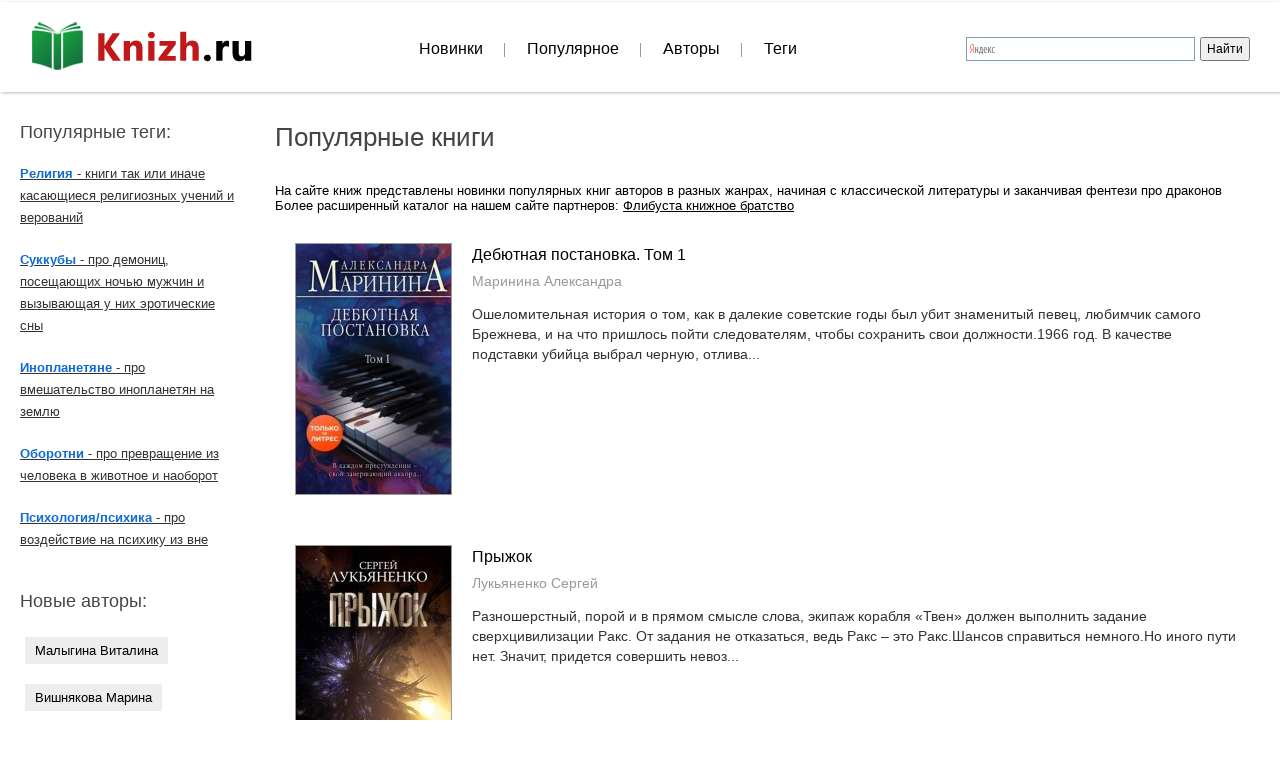

--- FILE ---
content_type: text/html; charset=windows-1251
request_url: https://knizh.club/
body_size: 6916
content:
<!DOCTYPE HTML PUBLIC "-//W3C//DTD HTML 4.01//EN" "http://www.w3.org/TR/html4/strict.dtd">
<html>
<head>

<meta http-equiv="Content-Type" content="text/html;charset=windows-1251">
<meta http-equiv="Content-Language" content="ru">
<link href="/kniz.css?1665" rel="stylesheet" type="text/css">
<link rel="icon" href="/favicon.ico" type="image/x-icon">
<script src="//ajax.googleapis.com/ajax/libs/jquery/1.8.2/jquery.min.js"></script>
<script src="/scripts.js?1665"></script>
<meta name="yandex-verification" content="12d86565221b1fd4" />
<meta name="yandex-verification" content="7bef1b53684ca1b0" />
<meta name="yandex-verification" content="5888904bed4a261d" />
<!-- Yandex.RTB -->
<script>window.yaContextCb=window.yaContextCb||[]</script>
<script src="https://yandex.ru/ads/system/context.js" async></script>
<title>Knizh.club – бесплатная библиотека электронных книг – читать онлайн или скачать книги бесплатно</title>
<meta name="description" content="Knizh.club предоставляет вам огромный выбор электронных и аудиокниг, которые можно читать онлайн онлайн бесплатно или скачать.">

<meta property="og:title" content="Knizh.club – бесплатная библиотека электронных книг – читать онлайн или скачать книги бесплатно"/>
<meta property="og:description" content="Knizh.club предоставляет вам огромный выбор электронных и аудиокниг, которые можно читать онлайн онлайн бесплатно или скачать." />
<meta property="og:url" content="https://knizh.club/"/>
<meta property="og:image" content="https://knizh.club/images/logo_share.jpg"/>

<link href="https://knizh.club/" rel="canonical"/>

<meta name="viewport" content="width=device-width, initial-scale=1.0"/>
<link rel="stylesheet" href="/css/adaptive.css?14"/>
<script type="text/javascript" src="/js/adaptive.js?14"></script>
</head>

<body>

<header>
	<div class="ttop">
		<div class="logo">
			<a href="https://knizh.club/"><img src="/images/logo_knizh.png" alt="Электронные книги - скачать бесплатно книги на сайте Книж.ру"></a>
		</div>
		<div class="bl_search">
			<div class="ya-site-form ya-site-form_inited_no" onclick="return {'action':'https://knizh.club/search-result.html','arrow':false,'bg':'transparent','fontsize':12,'fg':'#000000','language':'ru','logo':'rb','publicname':'????? ?? ????? knizh.club','suggest':true,'target':'_self','tld':'ru','type':2,'usebigdictionary':true,'searchid':2225387,'webopt':false,'websearch':false,'input_fg':'#000000','input_bg':'#ffffff','input_fontStyle':'normal','input_fontWeight':'normal','input_placeholder':null,'input_placeholderColor':'#000000','input_borderColor':'#7f9db9'}"><form action="//yandex.ru/sitesearch" method="get" target="_self"><input type="hidden" name="searchid" value="2225387"/><input type="hidden" name="l10n" value="ru"/><input type="hidden" name="reqenc" value=""/><input type="search" name="text" value=""/><input type="submit" value="Найти"/></form></div><style type="text/css">.ya-page_js_yes .ya-site-form_inited_no { display: none; }</style><script type="text/javascript">(function(w,d,c){var s=d.createElement('script'),h=d.getElementsByTagName('script')[0],e=d.documentElement;if((' '+e.className+' ').indexOf(' ya-page_js_yes ')===-1){e.className+=' ya-page_js_yes';}s.type='text/javascript';s.async=true;s.charset='utf-8';s.src=(d.location.protocol==='https:'?'https:':'http:')+'//site.yandex.net/v2.0/js/all.js';h.parentNode.insertBefore(s,h);(w[c]||(w[c]=[])).push(function(){Ya.Site.Form.init()})})(window,document,'yandex_site_callbacks');</script>
		</div>
	</div>
	
	<div class="menu" id="b_menu">
		<div class="mobile_menu">
			<div class="m_icon" id="m_icon"></div>
		</div>
		<nav id="tmenu">
			<ul>
				<li><a href="/">Новинки</a></li>
				<li><a href="books.html">Популярное</a></li>
				<li><a href="/authors.html">Авторы</a></li>
				<!--<li><a href="#">Жанры</a></li>
				<li><a href="#">Серии</a></li>-->
				<li><a href="/metki.html">Теги</a></li>
			</ul>
		</nav>
	</div>
</header>

<div class="content">
	<div class="container">
		<!-- Yandex.RTB R-A-5820227-3 -->
		<div id="yandex_rtb_R-A-5820227-3" style="margin:0 0 30px 0;"></div>
		<script>
		window.yaContextCb.push(() => {
			Ya.Context.AdvManager.render({
				"blockId": "R-A-5820227-3",
				"renderTo": "yandex_rtb_R-A-5820227-3"
			})
		})
		</script>
		
		<div class="bl_two_flex">
			<div class="block_content">

				
							<div class="book_list">
								<h1>Популярные книги</h1>
								<div class="h_desc">
									<p>На сайте книж представлены новинки популярных книг авторов в разных жанрах, начиная с классической литературы и заканчивая фентези про драконов</p>
									<p>Более расширенный каталог на нашем сайте партнеров: <a href="https://flibusta.club/" target="_blank">Флибуста книжное братство</p>
									<br/><br/>
								</div>
								<div class="wrap">
									
		<div class="item">
			<div class="desc">
				
			<div class="cover">
				<a href="/book82848.html">
					<img width="155" alt="Дебютная постановка. Том 1" src="/book/mini/82848.jpg"/>
				</a>
			</div>
		
				
				<div class="book_name"><a href="/book82848.html">Дебютная постановка. Том 1</a></div>
				<div class="book_info"><span class="author"><a href="/author60.html" title="Маринина Александра">Маринина Александра</a></span></div>
				<div class="annotation">Ошеломительная история о том, как в далекие советские годы был убит знаменитый певец, любимчик самого Брежнева, и на что пришлось пойти следователям, чтобы сохранить свои должности.1966 год. В качестве подставки убийца выбрал черную, отлива...</div>
			</div>
		</div>
	
		<div class="item">
			<div class="desc">
				
			<div class="cover">
				<a href="/book71228.html">
					<img width="155" alt="Прыжок" src="/book/mini/71228.jpg"/>
				</a>
			</div>
		
				
				<div class="book_name"><a href="/book71228.html">Прыжок</a></div>
				<div class="book_info"><span class="author"><a href="/author49.html" title="Лукьяненко Сергей">Лукьяненко Сергей</a></span></div>
				<div class="annotation">Разношерстный, порой и в прямом смысле слова, экипаж корабля «Твен» должен выполнить задание сверхцивилизации Ракс. От задания не отказаться, ведь Ракс – это Ракс.Шансов справиться немного.Но иного пути нет. Значит, придется совершить невоз...</div>
			</div>
		</div>
	
		<div class="item">
			<div class="desc">
				
			<div class="cover">
				<a href="/book71231.html">
					<img width="155" alt="Тьма после рассвета" src="/book/mini/71231.jpg"/>
				</a>
			</div>
		
				
				<div class="book_name"><a href="/book71231.html">Тьма после рассвета</a></div>
				<div class="book_info"><span class="author"><a href="/author60.html" title="Маринина Александра">Маринина Александра</a></span></div>
				<div class="annotation">Даже если рассвет наступит, то ему на смену снова придет тьма…Ноябрь 1982 года. Годовщина свадьбы супругов Смелянских омрачена смертью Леонида Брежнева. Новый генсек – большой стресс для людей, которым есть что терять. А Смелянские и их гос...</div>
			</div>
		</div>
	
		<div class="item">
			<div class="desc">
				
			<div class="cover">
				<a href="/book82847.html">
					<img width="155" alt="Мертвый кролик, живой кролик" src="/book/mini/82847.jpg"/>
				</a>
			</div>
		
				
				<div class="book_name"><a href="/book82847.html">Мертвый кролик, живой кролик</a></div>
				<div class="book_info"><span class="author"><a href="/author807.html" title="Михалкова Елена">Михалкова Елена</a></span></div>
				<div class="annotation">Самый громкий провал Илюшина:преступление, которое не было раскрыто,пропавшая женщина, которая не была найдена,тайна, оставшаяся неразгаданной.Десять лет спустя они возвращаются снова.Преступление.Женщина.Тайна.Читайте в новом детективе Еле...</div>
			</div>
		</div>
	
		<div class="item">
			<div class="desc">
				
			<div class="cover">
				<a href="/book82849.html">
					<img width="155" alt="Армада Вторжения" src="/book/mini/82849.jpg"/>
				</a>
			</div>
		
				
				<div class="book_name"><a href="/book82849.html">Армада Вторжения</a></div>
				<div class="book_info"><span class="author"><a href="/author19571.html" title="Глебов Макс">Глебов Макс</a></span></div>
				<div class="annotation">Марк Рич прошел путь от беспризорника из развалин мегаполиса на окраинной планете до командующего объединенной эскадрой двух рас, но и враг всё это время тоже не стоял на месте. Всё идет к тому, что именно Рой первым построит корабль, подоб...</div>
			</div>
		</div>
	
		<div class="item">
			<div class="desc">
				
			<div class="cover">
				<a href="/book84320.html">
					<img width="155" alt="Форсайт" src="/book/mini/84320.jpg"/>
				</a>
			</div>
		
				
				<div class="book_name"><a href="/book84320.html">Форсайт</a></div>
				<div class="book_info"><span class="author"><a href="/author49.html" title="Лукьяненко Сергей">Лукьяненко Сергей</a></span></div>
				<div class="annotation">...</div>
			</div>
		</div>
	
		<div class="item">
			<div class="desc">
				
			<div class="cover">
				<a href="/book82855.html">
					<img width="155" alt="Дебютная постановка. Том 2" src="/book/mini/82855.jpg"/>
				</a>
			</div>
		
				
				<div class="book_name"><a href="/book82855.html">Дебютная постановка. Том 2</a></div>
				<div class="book_info"><span class="author"><a href="/author60.html" title="Маринина Александра">Маринина Александра</a></span></div>
				<div class="annotation">Ошеломительная история о том, как в далекие советские годы был убит знаменитый певец, любимчик самого Брежнева, и на что пришлось пойти следователям, чтобы сохранить свои должности. 1966 год. В качестве подставки убийца выбрал черную, отлив...</div>
			</div>
		</div>
	
		<div class="item">
			<div class="desc">
				
			<div class="cover">
				<a href="/book71237.html">
					<img width="155" alt="Гибельное влияние" src="/book/mini/71237.jpg"/>
				</a>
			</div>
		
				
				<div class="book_name"><a href="/book71237.html">Гибельное влияние</a></div>
				<div class="book_info"><span class="author"><a href="/author20161.html" title="Омер Майк">Омер Майк</a></span></div>
				<div class="annotation">Лейтенант полиции Нью-Йорка Эбби Маллен – психолог-переговорщик. За считанные секунды ей нужно найти единственно верные слова, чтобы вооруженный убийца не спустил курок. А для этого – составить его психологический профиль, имея минимум инфо...</div>
			</div>
		</div>
	
		<div class="item">
			<div class="desc">
				
			<div class="cover">
				<a href="/book71230.html">
					<img width="155" alt="Одиночка. Кровавая вира" src="/book/mini/71230.jpg"/>
				</a>
			</div>
		
				
				<div class="book_name"><a href="/book71230.html">Одиночка. Кровавая вира</a></div>
				<div class="book_info"><span class="author"><a href="/author18823.html" title="Трофимов Ерофей">Трофимов Ерофей</a></span></div>
				<div class="annotation">Даже имея дворянство и титул, ты еще не являешься дворянином. Именно к этой мысли регулярно подталкивали Елисея. Но ему не важны все эти условности. Свою месть он еще не закончил, а значит, пришло время отправиться туда, где засели главные ...</div>
			</div>
		</div>
	
		<div class="item">
			<div class="desc">
				
			<div class="cover">
				<a href="/book84323.html">
					<img width="155" alt="Посмотри, отвернись, посмотри" src="/book/mini/84323.jpg"/>
				</a>
			</div>
		
				
				<div class="book_name"><a href="/book84323.html">Посмотри, отвернись, посмотри</a></div>
				<div class="book_info"><span class="author"><a href="/author807.html" title="Михалкова Елена">Михалкова Елена</a></span></div>
				<div class="annotation">...</div>
			</div>
		</div>
	
		<div class="item">
			<div class="desc">
				
			<div class="cover">
				<a href="/book71236.html">
					<img width="155" alt="Когда ты исчез" src="/book/mini/71236.jpg"/>
				</a>
			</div>
		
				
				<div class="book_name"><a href="/book71236.html">Когда ты исчез</a></div>
				<div class="book_info"><span class="author"><a href="/author20263.html" title="Маррс Джон">Маррс Джон</a></span></div>
				<div class="annotation">От автора бестселлера «THE ONE. ЕДИНСТВЕННЫЙ», лауреата премии International Thriller Writers Award 2021.Она жаждала правды. Пришло время пожалеть об этом…Однажды утром Кэтрин обнаружила, что ее муж Саймон исчез. Дома остались все вещи, ден...</div>
			</div>
		</div>
	
		<div class="item">
			<div class="desc">
				
			<div class="cover">
				<a href="/book82861.html">
					<img width="155" alt="Яма" src="/book/mini/82861.jpg"/>
				</a>
			</div>
		
				
				<div class="book_name"><a href="/book82861.html">Яма</a></div>
				<div class="book_info"><span class="author"><a href="/author79.html" title="Акунин Борис">Акунин Борис</a></span></div>
				<div class="annotation">Большое приключение Эраста Петровича Фандорина, рассказанное его бессменным помощником Масахиро Сибатой, началось в первый день двадцатого столетия. Только что им пришлось соперничать с самым знаменитым детективом Англии и самым известным п...</div>
			</div>
		</div>
	
								</div>
							</div>
						
						<div class="book_list">
							<h2>Книжные новинки</h2>
							<div class="wrap">
								
		<div class="item">
			<div class="desc">
				
			<div class="cover">
				<a href="/book98855.html">
					<img width="155" alt="Если бы я был вампиром" src="/book/mini/98855.jpg"/>
				</a>
			</div>
		
				<div class="date_add">Добавлена: 25.11.2024 02:13:47</div>
				<div class="book_name"><a href="/book98855.html">Если бы я был вампиром</a></div>
				<div class="book_info"><span class="author"><a href="/author1.html" title="Кош Алекс">Кош Алекс</a></span></div>
				<div class="annotation">...</div>
			</div>
		</div>
	
		<div class="item">
			<div class="desc">
				
			<div class="cover">
				<a href="/book98849.html">
					<img width="155" alt="Комендант Пыльного замка" src="/book/mini/98849.jpg"/>
				</a>
			</div>
		
				<div class="date_add">Добавлена: 31.08.2024 02:12:20</div>
				<div class="book_name"><a href="/book98849.html">Комендант Пыльного замка</a></div>
				<div class="book_info"><span class="author"><a href="/author21086.html" title="Рябиченко Антон">Рябиченко Антон</a></span></div>
				<div class="annotation">...</div>
			</div>
		</div>
	
		<div class="item">
			<div class="desc">
				
			<div class="cover">
				<a href="/book98834.html">
					<img width="155" alt="Практическая психология. Книга 2. Герцог" src="/book/mini/98834.jpg"/>
				</a>
			</div>
		
				<div class="date_add">Добавлена: 31.08.2024 02:12:19</div>
				<div class="book_name"><a href="/book98834.html">Практическая психология. Книга 2. Герцог</a></div>
				<div class="book_info"><span class="author"><a href="/author13971.html" title="Успенская Ирина">Успенская Ирина</a></span></div>
				<div class="annotation">...</div>
			</div>
		</div>
	
		<div class="item">
			<div class="desc">
				
			<div class="cover">
				<a href="/book98843.html">
					<img width="155" alt="Зерцалия. Наследники: Власть огня. Отражение зла. Сердце дракона" src="/book/mini/98843.jpg"/>
				</a>
			</div>
		
				<div class="date_add">Добавлена: 31.08.2024 02:12:19</div>
				<div class="book_name"><a href="/book98843.html">Зерцалия. Наследники: Власть огня. Отражение зла. Сердце дракона</a></div>
				<div class="book_info"><span class="author"><a href="/author476.html" title="Гаглоев Евгений">Гаглоев Евгений</a></span></div>
				<div class="annotation">...</div>
			</div>
		</div>
	
		<div class="item">
			<div class="desc">
				
			<div class="cover">
				<a href="/book98844.html">
					<img width="155" alt="Чайка" src="/book/mini/98844.jpg"/>
				</a>
			</div>
		
				<div class="date_add">Добавлена: 31.08.2024 02:12:19</div>
				<div class="book_name"><a href="/book98844.html">Чайка</a></div>
				<div class="book_info"><span class="author"><a href="/author3997.html" title="Чехов Антон">Чехов Антон</a></span></div>
				<div class="annotation">...</div>
			</div>
		</div>
	
		<div class="item">
			<div class="desc">
				
			<div class="cover">
				<a href="/book98827.html">
					<img width="155" alt="Облачко" src="/book/mini/98827.jpg"/>
				</a>
			</div>
		
				<div class="date_add">Добавлена: 31.08.2024 02:12:18</div>
				<div class="book_name"><a href="/book98827.html">Облачко</a></div>
				<div class="book_info"><span class="author"><a href="/author3336.html" title="Медведева Алёна">Медведева Алёна</a></span></div>
				<div class="annotation">...</div>
			</div>
		</div>
	
		<div class="item">
			<div class="desc">
				
			<div class="cover">
				<a href="/book98828.html">
					<img width="155" alt="Целительные точки нашего организма. Подробный самоучитель" src="/book/mini/98828.jpg"/>
				</a>
			</div>
		
				<div class="date_add">Добавлена: 31.08.2024 02:12:18</div>
				<div class="book_name"><a href="/book98828.html">Целительные точки нашего организма. Подробный самоучитель</a></div>
				<div class="book_info"><span class="author"><a href="/author9865.html" title="Минь Лао">Минь Лао</a></span></div>
				<div class="annotation">...</div>
			</div>
		</div>
	
		<div class="item">
			<div class="desc">
				
			<div class="cover">
				<a href="/book98830.html">
					<img width="155" alt="Затаившийся" src="/book/mini/98830.jpg"/>
				</a>
			</div>
		
				<div class="date_add">Добавлена: 31.08.2024 02:12:18</div>
				<div class="book_name"><a href="/book98830.html">Затаившийся</a></div>
				<div class="book_info"><span class="author"><a href="/author21169.html" title="Олсен Грегг">Олсен Грегг</a></span></div>
				<div class="annotation">...</div>
			</div>
		</div>
	
		<div class="item">
			<div class="desc">
				
			<div class="cover">
				<a href="/book98831.html">
					<img width="155" alt="Казнь в прямом эфире" src="/book/mini/98831.jpg"/>
				</a>
			</div>
		
				<div class="date_add">Добавлена: 31.08.2024 02:12:18</div>
				<div class="book_name"><a href="/book98831.html">Казнь в прямом эфире</a></div>
				<div class="book_info"><span class="author"><a href="/author7383.html" title="Бакшеев Сергей">Бакшеев Сергей</a></span></div>
				<div class="annotation">...</div>
			</div>
		</div>
	
		<div class="item">
			<div class="desc">
				
			<div class="cover">
				<a href="/book98807.html">
					<img width="155" alt="Сюжет и композиция. Два пространства картины" src="/book/mini/98807.jpg"/>
				</a>
			</div>
		
				<div class="date_add">Добавлена: 31.08.2024 02:12:16</div>
				<div class="book_name"><a href="/book98807.html">Сюжет и композиция. Два пространства картины</a></div>
				<div class="book_info"><span class="author"><a href="/author17807.html" title="Стасенко Евгений">Стасенко Евгений</a></span></div>
				<div class="annotation">...</div>
			</div>
		</div>
	
		<div class="item">
			<div class="desc">
				
			<div class="cover">
				<a href="/book98808.html">
					<img width="155" alt="Страсти по иммунитету. Медицина против медицины" src="/book/mini/98808.jpg"/>
				</a>
			</div>
		
				<div class="date_add">Добавлена: 31.08.2024 02:12:16</div>
				<div class="book_name"><a href="/book98808.html">Страсти по иммунитету. Медицина против медицины</a></div>
				<div class="book_info"><span class="author"><a href="/author1150.html" title="Бубновский Сергей">Бубновский Сергей</a></span></div>
				<div class="annotation">...</div>
			</div>
		</div>
	
		<div class="item">
			<div class="desc">
				
			<div class="cover">
				<a href="/book98801.html">
					<img width="155" alt="Деликатесы для диабетиков. Неотложная кулинарная помощь" src="/book/mini/98801.jpg"/>
				</a>
			</div>
		
				<div class="date_add">Добавлена: 30.08.2024 02:12:40</div>
				<div class="book_name"><a href="/book98801.html">Деликатесы для диабетиков. Неотложная кулинарная помощь</a></div>
				<div class="book_info"><span class="author"><a href="/author16194.html" title="Румянцева Татьяна">Румянцева Татьяна</a></span></div>
				<div class="annotation">...</div>
			</div>
		</div>
	
		<div class="item">
			<div class="desc">
				
			<div class="cover">
				<a href="/book98787.html">
					<img width="155" alt="Изометрическая тонус-зарядка. Утренний тренинг для позвоночника и суставов. Получи заряд бодрости, не вставая с постели" src="/book/mini/98787.jpg"/>
				</a>
			</div>
		
				<div class="date_add">Добавлена: 30.08.2024 02:12:39</div>
				<div class="book_name"><a href="/book98787.html">Изометрическая тонус-зарядка. Утренний тренинг для позвоночника и суставов. Получи заряд бодрости, не вставая с постели</a></div>
				<div class="book_info"><span class="author"><a href="/author8440.html" title="Борщенко Игорь">Борщенко Игорь</a></span></div>
				<div class="annotation">...</div>
			</div>
		</div>
	
		<div class="item">
			<div class="desc">
				
			<div class="cover">
				<a href="/book98788.html">
					<img width="155" alt="Ключевые идеи книги: Книга о вреде «здорового» питания, или Как дожить до 100 лет, не болея. Хироми Шинья" src="/book/mini/98788.jpg"/>
				</a>
			</div>
		
				<div class="date_add">Добавлена: 30.08.2024 02:12:39</div>
				<div class="book_name"><a href="/book98788.html">Ключевые идеи книги: Книга о вреде «здорового» питания, или Как дожить до 100 лет, не болея. Хироми Шинья</a></div>
				<div class="book_info"><span class="author"><a href="/author19014.html" title="Reading Smart">Reading Smart</a></span></div>
				<div class="annotation">...</div>
			</div>
		</div>
	
							</div>
						</div>
						
			 <div class="b_pagination">
				<span class="pager_title">Страницы:</span>
				
				
				
				<span class="pager current">1</span><a href="/2.html" class="pager">2</a><a href="/3.html" class="pager">3</a><a href="/4.html" class="pager">4</a><a href="/5.html" class="pager">5</a><a href="/6.html" class="pager">6</a><a href="/7.html" class="pager">7</a><a href="/8.html" class="pager">8</a>
				<a href="/2.html" class="pager next">»</a>
				<a href="/3516.html" class="pager half_dot">...</a>
				<a href="/7031.html" class="pager last">»»</a>
			 </div>
		

								</div>

			<div class="block_left">
				<div class="new_tags_list">
					<h2>Популярные теги:</h2>
					<ul>
													<li><a href="metka50.html"><strong>Религия</strong> - <span>книги так или иначе касающиеся религиозных учений и верований</span></a></li>
													<li><a href="metka49.html"><strong>Суккубы</strong> - <span>про демониц, посещающих ночью мужчин и вызывающая у них эротические сны</span></a></li>
													<li><a href="metka48.html"><strong>Инопланетяне</strong> - <span>про вмешательство инопланетян на землю</span></a></li>
													<li><a href="metka47.html"><strong>Оборотни</strong> - <span>про превращение из человека в животное и наоборот</span></a></li>
													<li><a href="metka46.html"><strong>Психология/психика</strong> - <span>про воздействие на психику из вне</span></a></li>
											</ul>
				</div>

				<div class="new_authors_list">
					<h2>Новые авторы:</h2>
											 <span class="name"><a href="author22439.html">Малыгина Виталина</a></span>
											 <span class="name"><a href="author22438.html">Вишнякова Марина</a></span>
											 <span class="name"><a href="author22437.html">Ханимен Гейл</a></span>
											 <span class="name"><a href="author22436.html">Картер Амелия</a></span>
											 <span class="name"><a href="author22435.html">Кречет Ирина</a></span>
											 <span class="name"><a href="author22434.html">Снежко Роман</a></span>
											 <span class="name"><a href="author22433.html">Ганичев Геннадий</a></span>
											 <span class="name"><a href="author22432.html">Куладаса Джон</a></span>
											 <span class="name"><a href="author22431.html">Братусь Борис</a></span>
											 <span class="name"><a href="author22430.html">Курбак Алексей</a></span>
									</div>

				<div id="adsense main" align="center">
					<script async src="//pagead2.googlesyndication.com/pagead/js/adsbygoogle.js"></script>
					<ins class="adsbygoogle" style="display:inline-block;width:220px;height:600px" data-ad-client="ca-pub-8606084315372663" data-ad-slot="5822415832"></ins>
					<script>(adsbygoogle = window.adsbygoogle || []).push({});</script>
				</div>
			</div>
		</div>
	</div>
</div>
<div id="content_after"></div><!-- 90px block for footer -->
</div><!-- content end -->

<div id="footer">
    <table width="100%">
        <tr>
            <td id="foot3" style="text-align:center;">
                ©2009-2025 <a href="https://knizh.club/">Книж.ру</a> - электронные книги.
                <noindex><a href="/cdn-cgi/l/email-protection#1f7e7d6a6c7a317d7070746c5f78727e7673317c7072" rel="nofollow">Обратная связь</a></noindex>
            </td>
        </tr>
    </table>
</div>

<!-- Yandex.Metrika counter -->
<script data-cfasync="false" src="/cdn-cgi/scripts/5c5dd728/cloudflare-static/email-decode.min.js"></script><script type="text/javascript">
	(function(m, e, t, r, i, k, a) {
		m[i] = m[i] || function() {
			(m[i].a = m[i].a || []).push(arguments)
		};
		m[i].l = 1 * new Date();
		k = e.createElement(t), a = e.getElementsByTagName(t)[0], k.async = 1, k.src = r, a.parentNode.insertBefore(k, a)
	})
	(window, document, "script", "https://mc.yandex.ru/metrika/tag.js", "ym");

	ym(28897435, "init", {
		clickmap: true,
		trackLinks: true,
		accurateTrackBounce: true,
		webvisor: true
	});
</script>
<noscript><div><img src="https://mc.yandex.ru/watch/28897435" style="position:absolute; left:-9999px;" alt="" /></div></noscript>
<!-- /Yandex.Metrika counter -->


<!-- Yandex.Metrika counter -->
<script type="text/javascript" >
   (function(m,e,t,r,i,k,a){m[i]=m[i]||function(){(m[i].a=m[i].a||[]).push(arguments)};
   m[i].l=1*new Date();
   for (var j = 0; j < document.scripts.length; j++) {if (document.scripts[j].src === r) { return; }}
   k=e.createElement(t),a=e.getElementsByTagName(t)[0],k.async=1,k.src=r,a.parentNode.insertBefore(k,a)})
   (window, document, "script", "https://mc.yandex.ru/metrika/tag.js", "ym");

   ym(96369755, "init", {
        clickmap:true,
        trackLinks:true,
        accurateTrackBounce:true
   });
</script>
<noscript><div><img src="https://mc.yandex.ru/watch/96369755" style="position:absolute; left:-9999px;" alt="" /></div></noscript>
<!-- /Yandex.Metrika counter -->


<!-- Yandex.RTB -->
<script>window.yaContextCb=window.yaContextCb||[]</script>
<script src="https://yandex.ru/ads/system/context.js" async></script>
<script defer src="https://static.cloudflareinsights.com/beacon.min.js/vcd15cbe7772f49c399c6a5babf22c1241717689176015" integrity="sha512-ZpsOmlRQV6y907TI0dKBHq9Md29nnaEIPlkf84rnaERnq6zvWvPUqr2ft8M1aS28oN72PdrCzSjY4U6VaAw1EQ==" data-cf-beacon='{"version":"2024.11.0","token":"80ac0f28654f40c4b897d885f51edf14","r":1,"server_timing":{"name":{"cfCacheStatus":true,"cfEdge":true,"cfExtPri":true,"cfL4":true,"cfOrigin":true,"cfSpeedBrain":true},"location_startswith":null}}' crossorigin="anonymous"></script>
</body>
</html>


--- FILE ---
content_type: text/html; charset=utf-8
request_url: https://www.google.com/recaptcha/api2/aframe
body_size: 265
content:
<!DOCTYPE HTML><html><head><meta http-equiv="content-type" content="text/html; charset=UTF-8"></head><body><script nonce="qwzoC7siENUorpauQYm8Qw">/** Anti-fraud and anti-abuse applications only. See google.com/recaptcha */ try{var clients={'sodar':'https://pagead2.googlesyndication.com/pagead/sodar?'};window.addEventListener("message",function(a){try{if(a.source===window.parent){var b=JSON.parse(a.data);var c=clients[b['id']];if(c){var d=document.createElement('img');d.src=c+b['params']+'&rc='+(localStorage.getItem("rc::a")?sessionStorage.getItem("rc::b"):"");window.document.body.appendChild(d);sessionStorage.setItem("rc::e",parseInt(sessionStorage.getItem("rc::e")||0)+1);localStorage.setItem("rc::h",'1762622477465');}}}catch(b){}});window.parent.postMessage("_grecaptcha_ready", "*");}catch(b){}</script></body></html>

--- FILE ---
content_type: text/css
request_url: https://knizh.club/kniz.css?1665
body_size: 8260
content:
* {padding:0; margin:0;}
html, body {height:100%;}
body {font:13px Verdana, Tahoma, Arial, san-serif; background:#fff; position:relative;}
img {border:0;}
a img {border:none; outline:none;}
form {margin: 0;}

h1, h2, h3 {
    margin:0;     
    font-weight:normal;	
    color: #454545;	
}
a{color: #000; text-decoration: underline;}
a:link{color: #000; text-decoration: underline;}
a:hover{color: #000; text-decoration: none;}
a:active{color: #000; text-decoration: none;}
	   

H1 a{color: #454545; text-decoration: underline;}
H1 a:hover{color: #b22222; text-decoration: none;}
H2 a{color: #454545; text-decoration: underline;}
H2 a:hover{color: #b22222; text-decoration: none;}


#content {
	position: relative;
	min-height: 100%;
}

* html #content {
	height: 100%;
}

#error{
	text-align: center;
	margin: 100px;
	font-size: 20px;
	color: #b22222;
}

/****************** Установка рейтинга *********************/
dl.star-rating ol {
		margin: 0;
		padding: 0;
		list-style: none;
		width: 100px;
		height: 20px;
		position: relative;
		background: url(stars.png);
	}
	dl.star-rating li {
		float: left;
		margin: 0;
		padding: 0;
	}
	dl.star-rating li a {
		display: block;
		width: 20px;
		height: 20px;
		text-indent: -9999px;
		position: absolute;
		text-decoration: none;
		z-index: 10;
	}
	dl.star-rating li a:hover {
		background: url(stars.png) left center;
		left: 0;
		z-index: 2;
	}
	dl.star-rating a.star1 {
		left: 0;
	}	dl.star-rating a.star1:hover {
		width: 20px;
	}
	dl.star-rating a.star2 {
		left: 20px;
	}	dl.star-rating a.star2:hover {
		width: 40px;
	}
	dl.star-rating a.star3 {
		left: 40px;
	} dl.star-rating a.star3:hover {
		width: 60px;
	}
	dl.star-rating a.star4 {
		left: 60px;
	}	dl.star-rating a.star4:hover {
		width: 80px;
	}
	dl.star-rating a.star5 {
		left: 80px;
	} dl.star-rating a.star5:hover {
		width: 100px;
	}
	dl.star-rating li.current {
		background: url(stars.png) left bottom;
		height: 20px;
		z-index: 1;
	}



.clear {
	clear: both;
}

/*Container Main*/
.сontainer {
	position: relative;
	padding-top: 20px;
}
	.site-info {
		position: absolute;
		right: 0;
		top: 20px;
		width: 48%;
		background: #fff;
		box-shadow: 0 0 5px #888;
		border-right: none;
		border-radius: 15px 0 0 15px;
		padding: 10px 20px 15px 25px;
		line-height: 1.3;
	}
		.site-info h1 {
			color: #B22222;
			font-size: 20px;
		}
	#metki {
		width: 52%;
		float: left;
	}
		#metki h2 {
			 font-size: 22px;
			 margin: 5px 15px;
		}
		#metki_block1 {
			background: #f6f8ed;
			border-radius: 0 15px 15px 0;
			box-shadow: 0 0 6px #aaa;
			margin: 15px 0;
			padding: 10px 40px 20px 10px;
			line-height: 1.7;
		}
			#metki_block1 ul {
				margin: 5px 0;
				list-style: none;
			}
				#metki_block1 li {
					margin: 3px;
				}
					#metki_block1 li span {
					   color: #454545;
					}
					#metki_block1 li strong {
					   color: #555;
					}
					#metki_block1 ul a{
						color: black; 
						text-decoration: none;
					}
					#metki_block1 ul a:hover{ 
						border-bottom: #9e9e9e 1px dashed;
						padding-bottom: 1px;
					}
			

	#index_news{
		/* float: left; */
		position: absolute;
		top: 140px;
		right: 0;
		width: 46%;
		font-size: 12px; 
		color: #4b4b4b;
		/* padding-top: 150px; */
		line-height: 1.8;
	}
		#index_newsspisok {
			margin-left: 0px;
		}
		#index_news h2 {
			font-weight:normal;
			margin-top: 5px;	
		}
#index_news a{ color: #4b4b4b; text-decoration: none;}
#index_news a:hover{ color: #4b4b4b; text-decoration: underline;}

#index_news p{
	margin: 4px 0;
}
#index_news span{
	float: left;
	background-color: #666666;
	color: #f6f8ed;
   margin: 0 5px 0 0;
   padding: 0 3px;
}
#index_newsspisok {
	width:90%; 
	overflow:auto; 
	padding: 5px;
	margin-bottom: 10px;
}
#index_newsspisok H2{
        
}
#index_newsspisok i{
  font-style: normal;	
}
#index_newsspisok i a{color: #b22222; text-decoration: none; BORDER-BOTTOM: #b22222 1px dashed;}
#index_newsspisok i a:hover{color: #b22222; text-decoration: none; BORDER-BOTTOM: none;}
#s_news span{ color: #f6f8ed; background-color: #b22222;}
#s_news a{ color: #b22222; text-decoration: none;}
#s_news a:hover{ color: #b22222; text-decoration: underline }


.link1{margin: 3px 0;}
.link1 a{color: #9e9e9e; text-decoration: none; BORDER-BOTTOM: #9e9e9e 1px dashed;}
.link1 a:hover{color: #9e9e9e; text-decoration: none; BORDER-BOTTOM: none;}

.link2{margin: 3px 0;}
.link2 a{color: #b22222; text-decoration: none; BORDER-BOTTOM: #b22222 1px dashed;}
.link2 a:hover{color: #b22222; text-decoration: none; BORDER-BOTTOM: none;}

#tit1{
   float: left;
   padding-left: 15px;
}
/*********** INDEX Блок Книг ***********/
#knigi{
   
   overflow:hidden;   
}
#knigi H2{
	padding-left: 10px;
}

#knigi ul {
 margin: 10px 0 0 15px;
}
#knigi li {
 float: left;
 display: block;
 width: 16%;
 text-align: center;
 min-width: 160px;
 margin-top: 10px; 
}
  
/* ---------- INDEX gallery styles start here ----------------------- */
.gallery {
    list-style: none;
	margin: 0;
	padding: 0;
}
#error_g{
	text-align: center;
   padding: 50px 0 100px;
   font-size: 20px;
   color: #daa520;
}
.gallery li {
	float: left;
	position: relative;
	background: url('images/drop-shadow.png') no-repeat center bottom;
	height: 250px
}
.gallery img {
	background: #fff;
	border: solid 1px #ccc;
	border-bottom: none;
}
.gallery a:hover img {
	border-color: #000;
}

.gallery span {
	width: 172px;
	height: 84px;
	display: block;
	position: absolute;
	top: 0px;
	left: 4px;
	background: url('images/glossy-gradient.png') no-repeat;
}

.show_bookinfo i{position:relative; z-index:24;display:none;}

.show_bookinfo:hover i {
  z-index:25;
  display:block;
  position:absolute;
  top:10px;
  background: url('images/bg_book_help.png');
  border:1px solid #333333;
  padding:5px;
  font-size:11px;
  color:#333333;
  text-decoration:none;
  font-style: normal

}

/****************************************************************** тест **/

/*********** INDEX Блок Книг ***********/
#knigi2{
   overflow:hidden;   
}
#knigi2 H2{
	padding-left: 10px;
}

#knigi2 ul {
 margin: 10px 0 0 15px;
}
#knigi2 li {
 float: left;
 display: block;
 width: 16%;
 text-align: center;
 min-width: 160px;
 margin-top: 10px; 
}
  
/* ---------- INDEX gallery styles start here ----------------------- */
.gallery2 {
	list-style: none;
	margin: 0;
	padding: 0;
}
#error_g2{
	text-align: center;
   padding: 50px 0 100px;
   font-size: 20px;
   color: #daa520;
}
.gallery2 li {
	float: left;
	position: relative;
	background: url('images/drop-shadow.png') no-repeat center bottom;
	height: 250px
}
.gallery2 img {
	background: #fff;
	border: solid 1px #ccc;
	border-bottom: none;
}
.gallery2 a:hover img {
	border-color: #000;
}

.gallery2 span {
	width: 172px;
	height: 84px;
	display: block;
	position: absolute;
	top: 0px;
	left: 4px;
	background: url('images/glossy-gradient.png') no-repeat;
}

.show_bookinfo2 i{position:relative; z-index:24;display:none;}

.show_bookinfo2:hover i {
  z-index:25;
  display:block;
  position:absolute;
  top:10px;
  background: url('images/bg_book_help.png');
  border:1px solid #333333;
  padding:5px;
  font-size:11px;
  color:#333333;
  text-decoration:none;
  font-style: normal

}

/****************************************************************** конец тест **/

/*********** INDEX Блок Авторов ***********/
#author{
	margin: 10px 0 20px 15px;
}
#author H2{
	margin: 0 0 10px -5px;
}
.name a {
   display: inline-block;
	background-color: #ededed;
	margin: 5px;
	padding: 6px 10px;
   text-decoration: none;
	}
.name a:hover{	
   display: inline-block;
	background-color: #ffc559;
	margin: 5px;
	padding: 6px 10px;
	text-decoration: none;
}
.name_bottom a {
   display: inline-block;
	border: solid 1px silver;
	margin: 5px;
	padding: 6px 10px;
   text-decoration: none;
	}
.name_bottom a:hover{	
   display: inline-block;
	background-color: #b22222;
	color: white;
	margin: 5px;
	padding: 6px 10px;
	text-decoration: none;
}


/****** Блок Рекламы Может быть будет *******/


/*********** Блок Footer ***********/
#footer{
  position: relative;
  padding: 20px 0;
}
#foot1{
   width: 29%;
   min-width: 280px;
}
#foot2{
	font-size: 10px;
	text-align: right;
	padding-right: 10px;
   min-width: 100px;
	background: url('images/nickz.gif') no-repeat 30px -20px;
	
}
#foot_counter{
	font-size: 10px;
	text-align: center;
   min-width: 150px;
   border-left: solid 1px silver;
}
#foot2 a{ color: #696969; text-decoration: none;}
#foot2 a:hover{ color: #b22222; text-decoration: none;}

#foot3{
	 border-left: solid 1px silver;
	 font-size: 11px;
	 padding: 10px 10px 10px 20px;
    min-width: 250px;
}

/*********** Страница Book ***********/

#book_page{
   overflow:hidden;
   margin: 0 20px;
   color: #454545;
}
#book_page H2{
   margin: 10px 0;
   font-size: 23px;
}
#book_page H1{
   margin: 20px 0 10px;
   font-size: 22px;
}
#book_img img {
	background: #fff;
	border: solid 1px #ccc;
}
#book_img{
	float:left;
	padding: 0 15px 0 0;
}
#book_about{
	overflow:hidden;
}
#book_about_author{
	margin: 0;
	padding: 0;
	font-size: 15px;
	font-weight: bold;
}
#book_about_author a{ color: black; text-decoration: none;BORDER-BOTTOM: black 1px solid;	padding-bottom: 1px;}
#book_about_author a:hover{ color: #b22222; text-decoration: none; BORDER-BOTTOM: none}

#book_about_opis{
	margin: 15px 0 10px;
	padding: 0 0 5px;
	border-bottom: solid 1px #fbe5e5;
	line-height: 1.5em;
   text-align: justify;
}
#book_about_opis:first-letter {
	color: #b22222;
   font-size: 280%; 
   float: left; 
   padding-right: 5px; /* Отступ между буквицей и текстом */
   line-height: 38px; /* Положение символа */
}
#book_about_year{
   margin: 10px 0 25px;
}
#book_metki{
   color: #b22222;
   margin: 10px 0 20px 0;
   display: block;
   float: none;
}
#book_metki span a {
   display: inline-block;
	background-color: #ededed;
	color: black;
	margin: 5px;
	padding: 6px 10px;
	text-decoration: none;
	}
#book_metki span a:hover{	
   display: inline-block;
	background-color: #b22222;
	color: white;
	margin: 5px;
	padding: 6px 10px;
	text-decoration: none;
}
#book_page_like_all{
   position: relative; left:53%; top: 5px;
   font-size: 15px;
}

#book_god_cikl{ 
     font-size:11px;

}
.otd{
	margin: 10px;
	border-bottom: solid 1px #ededed;
}

/*********** Страница Book ***********/

#author_page{
   overflow: hidden;
   margin: 0 20px;
   color: #454545;
}
#author_page_about{
	margin: 15px 0 10px;
	padding: 0 0 5px;
	line-height: 1.5em;
   text-align: justify;	
}
#author_page_about:first-letter {
	color: #4682b4;
   font-size: 280%; 
   float: left; 
   padding-right: 5px; /* Отступ между буквицей и текстом */
   line-height: 38px; /* Положение символа */
}
#author_page H1{
   margin: 10px 0;
   font-size: 22px;
}
#author_page H2{
   margin: 10px 0;
   font-size: 23px;
}

#author_img{
	float:left;
	padding: 0 15px 15px 0;
}
#author_img img {
	background: #fff;
	border: solid 1px #ccc;
	padding: 4px;
}

#author_img span {
	width: 122px;
	height: 72px;
	display: block;
	position: absolute;
	top: 130px;
   left: 5px;	
	background: url('images/floral-corner.png') no-repeat;
}

/*********** Страница Metki ***********/

#metki_page{
   margin: 10px 0 0 15px;
}
#metki_page H2{
	color: #a9a9a9;
}
#metki_page H1{
	margin: 0;
	font-size: 22px;
}
#metki_page ul{
	margin: 15px 0 0 10px;
	padding: 0;
	list-style: none;
	line-height: 1.7em;
}
#metki_page li{
	margin: 5px;
	padding: 1px 0;
	color: #737373;
}
#metki_page ul span a{ color: black; text-decoration: none; BORDER-BOTTOM: #737373 1px solid;	padding-bottom: 1px;}
#metki_page ul span a:hover{ color: black; text-decoration: none; BORDER-BOTTOM:none;}

#search_n{
   margin: 5px 0 0;
}
#search_n a{ color: #b22222; text-decoration: none; BORDER-BOTTOM: #b22222 1px dashed;	padding-bottom: 1px;}
#search_n a:hover{ color: #b22222; text-decoration: none; BORDER-BOTTOM:none;}

/*********** Страница Metka ***********/

#mitki_book_about{
	margin: 0 0 0 180px;
	font-style: italic;
}
#metki_book_page{
	margin: 20px 0 0 15px;
}
#metki_book_page H1{
	margin: 0;
	font-size: 22px;
}

/*********** Страница NEWS ***********/

#news_page{
   overflow:hidden;
   margin: 0 0 40px 0;
   color: #454545;
}
#news_page p{
	margin: 10px 40px;
}
#news_page span{
	float: left;
	background-color: #666;
   margin: 0 5px 0 0;
   padding: 0 3px;
   color: #f6f8ed;
}

#news_page H1{
   margin: 10px 40px;
   font-size: 23px;
   color: #737373;
}
#first_site span{
	float: left;
	background-color: black;
	color: white;
   margin: 0 5px 0 0;
   padding: 0 3px;
}
#first_site div{
	float:left;
	height: 50px;
	width: 50px;
	background-image: url('images/skob1.gif');
	background-repeat: no-repeat

}
#first_site i{
   display: block;
   font-style: normal;
   text-align: justify;
   margin-bottom:20px;
   color: black;
   background-color: #f1f1f1; 
   background-image: url('images/skob2.gif');
   background-position: 100% 100%;
   background-repeat: no-repeat;
   min-height: 50px; padding-left:90px; padding-right:100px; padding-top:5px; padding-bottom:8px
}
#first_site a{ color: #000; text-decoration: none;}
#first_site a:hover{ color: #b22222; text-decoration: none;}

#news_s_block a{ color: #4b4b4b; text-decoration: underline;}
#news_s_block a:hover{ color: #4b4b4b; text-decoration: none;}

#news_s_block2 span{ color: #f6f8ed; background-color: #b22222;}
#news_s_block2 a{ color: #b22222; text-decoration: underline;}
#news_s_block2 a:hover{ color: #b22222; text-decoration: none;}

/*********** Страница NEWS_id ***********/

#news_page2{
   overflow:hidden;
   margin: 20px 100px 30px;
}
#news_page2 H2{
   font-size: 23px;
   color: #737373;
   margin-top: 20px;
}
#news_page2 H1{
   font-size: 23px;
   color: #1b1b1b;
   margin-top: 20px;
}
#news_page2arrow{
	position: absolute; left: 10px; top: 110px;
}
#news_page2_text{
   padding: 10px 0;
   text-align: justify;
   line-height: 1.5em;
   color: #2c2c2c;
}
#news_page2_text a{color: #2c2c2c; text-decoration: underline;}
#news_page2_text a:hover{color: #2c2c2c; text-decoration: none;}

#news_page2_text p{ 
   margin: 0 0 10px;
   text-indent: 1.5em; 
}
#news_page2_more{
	
}
#news_page2_more span{
	float: left;
	background-color: #585858;
   color: white;
   margin: 0 5px 0 0;
   padding: 0 3px;
}
#news_page2_more b{
	color: #585858;
}
#news_page2_redlink a{color: #b22222; text-decoration: underline;}
#news_page2_redlink a:hover{color: #b22222; text-decoration: none;}


/*********** Страница Cikl ***********/

#cikl_page{
	margin: 10px 0 0 15px;
}
#cikl_page H1{
	margin:  0;
	font-size: 22px;
}
#cikl_page H3{
	margin: 25px 30px 0;
	font-size: 16px;
}
#other_cikl{
	margin: 20px 30px 40px;
	font-size: 20px;
}
#other_cikl a{ color: #5b8c81; text-decoration: none;BORDER-BOTTOM: #5b8c81 1px solid;padding-bottom: 1px;}
#other_cikl a:hover{ color: #5b8c81; text-decoration: none;BORDER-BOTTOM: none;}


/*********** Страница addbook ***********/

#addbook{
   margin: 0 0 0 18%; 
}
#addbook_help{
   position: absolute;  left:50%; top: 170px;
   border: solid 1px #ededed;
   background-color: #dbf6db;
   padding: 5px;
   line-height: 1.7em;
}
#addbook H1{
   margin: 0;
   padding: 10px 0; 
   font-size: 20px; 
   color: #454545;
}
#addbook_form{
   margin: 10px 0 0;
}
#addbook_sp1{
   overflow: hidden;
   float: left;
}
#addbook_sp2{
   overflow: hidden;
   padding-left: 40px;  
}
#addbook_spisok {
	width:300px; 
	height:99px; 
	overflow:auto; 
	border:solid 1px #b3b3b3; 
	padding: 5px;
	margin-bottom: 10px;
}
#addbook_sp2 input{
   margin-left: 5px;
}
.addbook_author{
   font-weight: bold;
   color: #b22222;
}

.form_help{
   display: block;
	color: white;
	padding: 5px;
}
.l_text{
	padding: 10px 0;
	color: #b22222;
   font-size: 10px;
}
#addbook_ok{
   margin-top: 10px;
	padding: 5px 0 5px 18%;
	background-color: #fafad2;
	border-top:solid 1px #b3b3b3; 
	border-bottom:solid 1px #b3b3b3; 
}
#error_mes{
   margin-top: 10px;
	padding: 5px 0 5px 18%;
	background-color: #ffe4b5;
	border-top:solid 1px #b22222; 
	border-bottom:solid 1px #b22222; 
}
/*********** Страница metki_search ***********/

#metki_search{
   margin: 0 0 0 15%; 
}
#metki_search H1{
   margin: 0;
   padding: 10px 0; 
   font-size: 20px; 
   color: #454545;
}
#addbook_form{
   margin: 10px 0 0;
}
#metki_search_spisok{
	width:700px; 
	height:299px; 
	overflow:auto; 
	border:solid 1px #791717; 
	padding: 5px;
	margin-bottom: 10px;
}
#metki_search_spisok i{
	color: #515151;
	font-size: 12px;
}

#metki_search ul{
	margin: 15px 0 0 0;
	padding: 0;
	list-style: none;
	line-height: 1.7em;
}
#metki_search li{
	margin: 5px;
	padding: 1px 0;
	color: #737373;
}
#metki_search ul span a{ color: black; text-decoration: none; BORDER-BOTTOM: #737373 1px solid;	padding-bottom: 1px;}
#metki_search ul span a:hover{ color: black; text-decoration: none; BORDER-BOTTOM:none;}


/*********** Страница BACK ***********/

#back{
   margin: 0 0 0 15%; 
   line-height: 1.7em;
}
#back H1{
   margin: 0;
   padding: 10px 0; 
   font-size: 20px; 
   color: #454545;
}
#back_form{
   margin: 10px 0 0;
}
a.otz {
    color: #AE0D16;
    font-weight: bold;
    text-decoration: none;
}
.googlead{
    height: 100px;
    border:  1px solid #DCDCDC;
}
.rak {
	display: block;
	position: fixed;
	right: 0;
	top: 50%;
	margin-top: -200px;
	z-index: 9999999;
	box-shadow: 0 0 3px 1px #000;
	border-radius: 10px 0 0 10px;
	background: #100F17;
	opacity: 0.9;-webkit-transition:all 0.3s ease-in-out 0.1s;-moz-transition:all 0.3s ease-in-out 0.1s;-ms-transition:all 0.3s ease-in-out 0.1s;-o-transition:all 0.3s ease-in-out 0.1s;transition:all 0.3s ease-in-out 0.1s;
}
.del-rak {
	display: block;
	width: 222px;	
	padding: 5px 0;
	text-align: center;
	cursor: pointer;
	color: #999;
}
.rak:hover {opacity: 1;-webkit-transition:all 0.3s ease-in-out 0.1s;-moz-transition:all 0.3s ease-in-out 0.1s;-ms-transition:all 0.3s ease-in-out 0.1s;-o-transition:all 0.3s ease-in-out 0.1s;transition:all 0.3s ease-in-out 0.1s;}
.del-rak:hover {color: #fff;} 
.rak  img {vertical-align: top;border-radius: 10px 0 0 0;}

.auc-icon {
	position: absolute;
	top: -150px; /*51*/
	left: 280px;
	height: 55px;
	cursor: pointer;
}
.sale {
	/* display: none;   */
	width: 350px; 
	position: fixed; 
	top: 15px; left: 50%; 
	margin-left: -175px;
	text-align: center;
	padding: 5px 10px 10px;
	border-radius: 10px;
	background: rgba(255,255,255,0.8);
	box-shadow: 0 0 6px #444, inset 0 0 3px #aaa;
	line-height: 1.7;
	z-index:9999;
	color: #666666;
	font-size: 11px;
	border: 2px solid #fff;
}
	.sale_wr {
		border-radius: 15px;
		padding: 0 0 5px;
	}
		.sale .sale-attention,
		.sale-interested {
			color: #B22222;
			font-size: 22px;
			margin: 2px 0;
		}
		.sale-interested {
			font-size: 18px;
		}


/*BOOK*/
.tophead {
	position: absolute;
	width: 100%;
	top: 0;
	left: 0;
}
#book_page {
	padding-top: 120px;
	position: relative;
}
.pagination ul {
	list-style: none;
	text-align: center;
	margin: 30px 0;
}
.pagination ul li {
	display: inline-block;
	margin: 0 5px;
}

.read-in-app {
	display: none !important;
}

a{transition:all 0.3s ease 0s;}
.tophead{width:100%;}
#book_page .tophead header{margin:2px -20px 0;}
#book_page{overflow:visible; padding-top:114px;}
#book_page #book_about{overflow:visible;}

.container{margin:0 auto; padding:0 20px;}
.container:after{content:"";display:block;clear:both;}
@media screen and (max-width:765px){
	.container{padding:0 10px;}
}

/* header */
header{margin:2px 0 30px 0; padding:0 20px; box-shadow:1px 1px 3px #bbb; height:90px; position:relative; z-index:10;} /* #eaeaea */
header .logo{display:block; float:left; padding:8px 0 0 10px;}

.bl_search{float:right; width:300px; padding:29px 0 0 0; position:relative;}
.bl_search .ya-site-form__input input{border:1px solid #999; font-size:13px; height:24px; padding:0 10px;}
.bl_search .ya-site-form__submit{width:50px !important; height:24px; cursor:pointer;}
.bl_search #ya-site-form0 .ya-site-form__search-input{padding-right:10px;}

/*#tmenu{display:inline-block; vertical-align:top; background:#eaeaea; border-radius:4px;}*/
.menu{text-align:center; padding:24px 0 0 0; max-width:none;}
.menu ul{margin:0; padding:0; list-style:none; font-size:0; line-height:0;}
.menu ul li{display:inline-block; vertical-align:top; font-size:16px; line-height:46px; position:relative;}
.menu ul li a{color:#000; display:block; padding:0 22px; text-decoration:none;}
.menu ul li a:after{content:""; width:1px; background:#999; height:14px; position:absolute; right:0; top:17px; transition:all 0.3s ease 0s;}
.menu ul li:last-child a:after{display:none;}
.menu ul li a:hover{color:#a01a1a;}

@media screen and (max-width:1200px){
	#book_page{padding-top:142px;}

	header{height:117px;}
	header .logo{width:190px; padding:5px 0 3px 0;}
	header .logo img{width:190px; height:60px;}
	
	.bl_search{padding:22px 0 0 0;}
	.ttop:after{content:""; clear:both; display:block;}

	.menu{background:#eaeaea; padding:0; margin:0 -20px;}
}

.mobile_menu .m_icon{display:none; vertical-align:top; width:50px; height:38px; background:url("data:image/svg+xml,%3Csvg xmlns='http://www.w3.org/2000/svg' width='16' height='14' viewBox='0 0 16 14'%3E%3Cpath style='fill: %23000; fill-rule: evenodd;' d='M231,112h16v2H231v-2Zm0,6h16v2H231v-2Zm0,6h16v2H231v-2Z' transform='translate(-231 -112)'/%3E%3C/svg%3E%0A") no-repeat center center; margin:0 5px 0 19px; cursor:pointer; background-size:20px auto;}

@media screen and (max-width:998px){
	#book_page{padding-top:134px;}
	header{height:109px;}
	
	.menu nav{text-align:left; display:none; padding:0 0 6px 0;}
	.menu.act nav{display:block; background:#f5f5f5;}
	.menu ul li{display:block; line-height:36px; border-top:1px solid #b5b5b5;}
	.menu ul li a{padding:0 33px;}
	.menu ul li a:after{display:none;}
	
	.mobile_menu .m_icon{display:block;}
	.menu.act .mobile_menu .m_icon{background-color:#ffda83;background-image: url("data:image/svg+xml,%3Csvg width='18' height='17' viewBox='0 0 18 17' fill='none' xmlns='http://www.w3.org/2000/svg'%3E%3Crect x='2.98975' y='0.368164' width='20' height='3' rx='1.5' transform='rotate(45 2.98975 0.368164)' fill='black'/%3E%3Crect x='0.868652' y='14.5103' width='20' height='3' rx='1.5' transform='rotate(-45 0.868652 14.5103)' fill='black'/%3E%3C/svg%3E");}
}

@media screen and (max-width:765px){
	#book_page .tophead header{margin:2px -10px 0;}
	header{padding:0 10px;}
	header .logo{margin:0; float:none;}
	.bl_search{position:absolute; right:0; top:50px;}

	.menu{margin:0 -10px;}
	.mobile_menu .m_icon{margin-left:9px;}
	.menu ul li a{padding:0 23px;}
}

@media screen and (max-width:480px){
	header .logo{margin:0 auto;}
	.bl_search{width:260px;}
	.mobile_menu .m_icon{margin-left:0;}
}

#book_page.p_reader .breadcrumbs{padding-top:15px;}
.reader{font-size:14px; line-height:20px; max-width:1060px; margin:0 auto;}
.reader br{font-size:12px; line-height:14px;}

/* breadcrumbs */
.breadcrumbs{font-size:14px;line-height:20px; padding:0 0 20px 0;}
.breadcrumbs .item{display:inline-block; vertical-align:top;}
.breadcrumbs .item:first-child:before{display:none;}
.breadcrumbs .item:before{content:">"; padding:0 4px; font-size:12px; color:#999;}
.breadcrumbs .item a{color:#06c;}
.breadcrumbs .item a:hover{color:#ff4c00;}

/* Карточка книги */
#book_page .b_biblio_book h1{margin:0; padding:0 0 25px 0;}
#book_page .b_biblio_book h2{margin:0; font-size:18px; padding:0 0 25px 0;}

/* Кнопки скачать и читать */
.b_buttons_book{text-align:center; padding:0 0 10px 0;}
.b_buttons_book .btn{font-size:16px; text-align:center; line-height:42px; border-radius:4px; background:#0e920e; color:#fff; display:block; text-decoration:none;}
.b_buttons_book .btn:hover{background:#0b6f0b;}

.b_download{padding:15px 10px 0;}
.b_download .row_title{font-size:18px; display:block; padding:0 0 18px 0;}
.b_download a{font-size:16px; line-height:32px; display:inline-block; vertical-align:top; width:190px; color:#000; background:#f5e1b1; text-align:center; border-radius:3px; text-decoration:none; margin:0 1px 18px 1px;}
.b_download a:hover{background:#ffda83; color:#000;}

.b_buttons_download{padding:20px 10px 30px;}
.b_buttons_download .btn{font-size:18px; text-align:center; line-height:46px; border-radius:4px; background:#791a1a; color:#fff; display:block; text-decoration:none; max-width:200px;}
.b_buttons_download .btn:hover{background:#a01a1a;}

/* Верхняя часть карточки книги */
.b_biblio_book_top{padding:0 0 30px 0;}
.b_biblio_book_top:after{content:""; display:block; clear:both;}
.b_biblio_book_top .book_left{float:left; margin:0 20px 0 0;}
.b_biblio_book_top .book_img{padding:0 0 15px 0; max-width:250px;}
.b_biblio_book_top .book_img img{border:1px solid #999; border-radius:3px; width:250px;}
.b_biblio_book_top .book_desc{overflow:hidden;}
.b_biblio_book_top .book_desc .b_type{color:#999; padding:0 10px 15px; background-color:none; font-size:14px; line-height:14px;}
.b_biblio_book_top .book_desc .row{margin:0 0 10px 0; padding:3px 10px;}
.b_biblio_book_top .book_desc .row:after{content:""; display:block; clear:both;}
.b_biblio_book_top .book_desc .row:nth-child(2n+0){background:#eaeaea;}
.b_biblio_book_top .book_desc .row .row_title{font-weight:bold; width:200px; float:left;}
.b_biblio_book_top .book_desc .row .row_content{overflow:hidden; display:block;}
.b_biblio_book_top .book_desc .tags{margin:0 0 20px 0;}
@media screen and (max-width:998px){
	.b_biblio_book_top .book_desc .row .row_title{width:120px;}
}
@media screen and (max-width:765px){
	.b_biblio_book_top .book_left{float:none; margin-right:0; padding:0 0 30px 0; text-align:center;}
	.b_biblio_book_top .book_img{max-width:100%;}
	.b_biblio_book_top .book_img img{width:200px; height:auto;}
	
	.b_download a{display:none; width:auto; margin-left:0; margin-right:0;}
	.b_download a:nth-child(2){display:block;}
	
	#book_page .b_biblio_book h1{font-size:17px;}
	#book_page .b_biblio_book h2{font-size:15px;}
	#book_page{margin:0 10px !important;}
	.b_tab_menu{overflow-x:auto; overflow-y:hidden;}
	.b_tab_menu ul{white-space:nowrap;}
}

/* общая часть карточки книги */
.b_biblio_book_annotation{line-height:22px; padding:0 0 15px 0;}

/* Виджет Купить */
.buy_widget{margin:0 -5px;}
.buy_widget .widget-litres-book{display:none;}
.buy_widget > div{margin:0 0 30px 0;}

/* Виджет слушать онлайн */
.b_audio{padding:0 0 30px 0;}

/* Виджет читать онлайн */
.reader_online{padding:20px 10px 20px 10px; max-width:700px;}
.reader_online iframe{border:1px solid #ccc; box-sizing:border-box;}

/* Cписок комментариев */
.b_recense_list{padding:0 0 20px 0;}
.b_recense_list .reviews{padding:0 0 20px 0; border-bottom:1px solid #ccc; margin:0 0 20px 0;}
.b_recense_list .recense_info{padding:0 0 10px 0;}
.b_recense_list .recense_info:after{content:""; clear:both; display:block;}
.b_recense_list .recense_info .date{float:right; margin-left:20px; color:#999; font-size:12px;}
.b_recense_list .recense_info .user_name{font-weight:bold; display:inline-block; vertical-align:top; margin-right:20px;}
.b_recense_list .recense_txt{font-size:14px; line-height:22px;} 

/* Пользовательский рейтинг */
.b_rating_user{display:inline-block; vertical-align:top;}
.b_rating_user .rating_counts{float:right; padding-left:10px;}
.b_rating_user .votes .row{display:inline-block; vertical-align:top; padding:0 10px; color:#444; margin:0 5px 5px 0; font-size:14px; font-weight:bold; background-color:#fff; box-shadow:0px 1px 3px rgba(0, 0, 0, 0.13); cursor:pointer; transition:all 0.3s ease 0s;}
.b_rating_user .votes .row:hover{background:#ccc;}
.b_rating_user .votes .plus{color:#0e920e;}
.b_rating_user .votes .minus{color:#ff4c00;}

/* Cписок цитат */
.b_quotes_list{padding:0 0 10px 0;}
.b_quotes_list .quotes{background:#efeee9; padding:10px 20px; margin:0 0 20px 0;}
.b_quotes_list .quotes .txt{padding:0 0 15px 0;}

/* Форма с комментариями */
.b_comments{display:block; overflow:hidden; margin:0 0 35px 0;}
.b_comments textarea{display:block; width:100%; height:120px; border:1px solid #9d9c9f; padding:10px; box-sizing:border-box; outline:none; font-size:14px; line-height:20px; margin:0 0 20px 0; resize:none;}
.b_comments .mess_error{border:1px solid #ffc800;}
.b_comments .submit{height:40px; width:160px; padding:0 10px; background:#3b393f; font-size:14px; font-weight:bold; text-transform:uppercase; color:#fff; transition:all 0.3s ease 0s; cursor:pointer; border-radius:3px; border:none;}
.b_comments .submit:hover{opacity:0.8;}

/* Читать онлайн */
.reader_online{line-height:1.8em; font-size:15px;}
.reader_online p{text-indent:1.4em;text-align:justify;margin:0; padding:0 0 0.6em 0; max-width:none;}
.reader_online > h1{margin-top:0;font-size:175%;}
.reader_online > h2{font-size:150%;}
.reader_online > p + h2{margin-top:2em;}
.reader_online > h3{font-size:135%;}
.reader_online > p + h3{margin-top:2em;}
.reader_online > p + h4{margin-top:2em;}
.reader_online > p + h5{margin-top:2em;}
.reader_online img{max-width:400px;}
.read_notes{margin:20px 0;padding:10px 0;border-top:1px solid #ccc; border-bottom:1px solid #ccc; font-size:12px;}

.buy_book{text-align:center; padding:0 0 30px 0;}
.buy_book .b_btn a{height:40px; line-height:40px; font-size:16px; padding:0 20px;}


/* book_list */
.book_list{overflow:hidden; padding:0 0 30px 0;}
.book_list h1{padding:0 0 30px 0;}
.book_list h2{padding:0 0 18px 0;}
.book_list .wrap{margin:0 -20px; font-size:0; line-height:0;}
.book_list .item{display:inline-block; vertical-align:top; width:33.3%; box-sizing:border-box; padding:0 20px 40px;}
.book_list .item:after{content:""; display:block; clear:both;}
.book_list .cover{float:left; display:inline-block; vertical-align:top; margin:0 20px 10px 0;}
.book_list .cover img{display:block; border:1px solid #999;}
.book_list .cover .desc{overflow:hidden;}
.book_list .date_add{color:#767579; font-size:12px; line-height:16px; padding:0 0 5px 0; min-height:16px;}
.book_list .book_name{font-size:16px; line-height:24px; padding:0 0 6px 0;}
.book_list .book_name a{text-decoration:none;}
.book_list .book_name a:hover{color:#bc2922;}
.book_list .book_info{color:#000; font-size:14px; line-height:16px; padding:0 0 15px 0;}
.book_list .book_info a{text-decoration:none; color:#999;}
.book_list .book_info a:hover{color:#bc2922;}
.book_list .annotation{color:#333; font-size:14px; line-height:20px;}

@media screen and (max-width:1550px){
	.book_list .item{width:50%;}
}
@media screen and (max-width:1300px){
	.book_list .wrap{margin:0;}
	.book_list .item{width:auto; display:block;}
}

@media screen and (max-width:998px){
	.book_list .wrap{margin:0;}
	.book_list .item{width:auto; padding:0 0 30px 0;}
}

@media screen and (max-width:540px){
	.book_list .cover{float:none;}
}

/* pager */
.b_pagination{text-align:center; padding: 0;}
.b_pagination > span{line-height:28px;}
.b_pagination .pager_title{display:inline-block; vertical-align:top; font-size:14px; line-height:28px;}
.b_pagination .pager{margin:0 5px 20px; padding:0 5px; font-size:12px; line-height:28px;  min-width:28px; display:inline-block; vertical-align:top; border-radius:3px; box-sizing:border-box;}
.b_pagination a{text-decoration:none; background:#f5e1b1;}
.b_pagination .current{background:#333; color:#fff;}
.b_pagination a:hover{background:#ffda83; color:#bc2922;}

/* litres widget */
.art_item{padding:0 0 30px 0;}
.art_td_text{padding:0 0 0 20px; line-height:22px; color:#666;}
.art_td_text .art_t{font-size:16px; line-height:24px; margin:0 0 6px 0; display:block;}
.art_td_text .art_a{text-decoration:none; color:#000; margin:0 0 10px 0; display:block;}
.art_td_text .art_a:hover{color:#bc2922;}

.bl_two_flex{display:flex; flex-flow:row-reverse nowrap; justify-content:space-between;}
.bl_two_flex h2{font-size:18px; padding:0 0 20px 0;}
.bl_two_flex .block_left{flex:0 1 200px; padding-right:35px;}
.bl_two_flex .block_content{flex:0 1 100%;}

@media screen and (max-width:998px){
	.bl_two_flex{display:block;}
}

.new_tags_list{padding:0 0 20px 0;}
.new_tags_list ul{margin:0; padding:0; list-style:none;}
.new_tags_list ul li{padding:0 0 20px 0; line-height:22px;}
.new_tags_list ul li a{color:#333;}
.new_tags_list ul li a strong{color:#106ad2;}
.new_tags_list ul li a strong:hover{color:#bc2922;}

.new_authors_list{padding:0 0 20px 0;}
.new_authors_list .name{display:block; padding:0 0 10px 0;}


/*litres button*/
/* corners css all */
@-moz-document url-prefix(){.corners{-moz-border-radius:4px;};}
.corners{position:relative;-webkit-border-radius:4px;border-radius:4px;} /* normal browser */
.corners .tl, .corners .tr, .corners .bl, .corners .br{position:absolute;height:4px;width:4px;float:left;line-height:0;font-size:0;}
.corners .tl{left:0;top:0;}
.corners .tr{right:0;top:0;background-position:right top;}
.corners .bl{left:0;bottom:0;background-position:left bottom;}
.corners .br{right:0;bottom:0;background-position:right bottom;}
/* gray */
.gray-corners{background:#e5e5e5;}

.book-buy{display:inline-block;padding:10px;}
.block_shadow  .format, .buynowBtn .format, .buynowBtn .warn,.download_link .format{color:#2F2F2F;font-size:12px;font-style:italic;padding:0;max-width:35em;width:auto;}
.coolbtn{position:relative;padding:0 10px;text-decoration:none;display:inline-block;font-size:13px;text-align:center;white-space:nowrap;}
a.coolbtn{cursor:pointer;}
a.coolbtn{text-decoration:none;}
.coolbtn {display:inline-block;height:39px;line-height:39px;background-image:url("/images/btn.png");background-position:-5px -118px; border-radius:6px;}
.coolbtn:hover{background-position:-5px -177px;}
.downlinks .coolbtn{margin:0 10px;}

.btn-green-22{padding:0 35px;}
.btn-green-22{background-position:right 0;background-color:#007001;color:#fff !important;}
.btn-green-22 s{background-position:right 0;}
.btn-green-22 u{background-position:left 0;}
.btn-green-22:hover{background-position:-5px -59px;color:#fff;text-decoration:none}
.btn-green-22:hover u{background-position:left -59px;}
.btn-green-22:hover s{background-position:right -59px;}
.btn-green-22{font-size:22px;color:#fff;text-shadow:1px 1px 1px #003F01;filter:dropshadow(color=#003F01, offx=1, offy=1);}
.btn-green-22:visited{color:#fff !important;}

.btn-green-16{width:100%; padding:0 15px; font-size:16px; background-position:right 0;background-color:#007001;color:#fff !important; text-shadow:1px 1px 1px #003F01;filter:dropshadow(color=#003F01, offx=1, offy=1); box-sizing: border-box;}
.btn-green-16 s{background-position:right 0;}
.btn-green-16 u{background-position:left 0;}
.btn-green-16:hover{background-position:-5px -59px;color:#fff;text-decoration:none}
.btn-green-16:hover u{background-position:left -59px;}
.btn-green-16:hover s{background-position:right -59px;}
.btn-green-16:visited{color:#fff !important;}

.book-buy{display:inline-block;padding:10px;}
*:first-child .book-buy {zoom: 1;*display: inline;}

.buynowBtn {margin-bottom:13px; margin-right: 10px; vertical-align: top}
.buynowBtn .coolbtn{margin:0 0 14px 0px;font-weight: normal;}

.buynowBtn .coolbtn{max-width:400px; display:block;}

/*---*/
#pricelib{padding:0 0 20px 0;}
.pl-h4 {font-size: 14px;color: #39424C;border:none;display: block; font-weight: bold; padding:15px 0px 18px; font-weight: bold; text-align: left;}
.pl-h4:first-child{margin-top:0px;}
.pl-block{width:100% !important;border: 0px;font-weight: normal;letter-spacing: normal;margin: 0px;outline: 0px;padding: 0px;text-align: left;text-indent: 0px;}
.pl-a.pl-even{background-color: #f6f6f6;}
.pl-shop{padding-left:5px;line-height: 38px;}
.pl-blockprice{padding-right:5px;text-align: right !important; font-weight: bold; color: #000;float:right;}
.pl-a{width: 100%;display:block;min-height:38px;border-top: 1px solid #ecebec;text-align: left;text-shadow: none !important;text-indent: 0px;vertical-align: middle;height: 38px;}
.pl-a, .pl-amore, .pl-a:visited, .pl-amore:visited{color: #0768D8;text-decoration:none;}
.pl-a:hover, .pl-amore:hover{color: #2A9430;text-decoration:none;}
.pl-priced{height: 38px;display: table-cell;vertical-align: middle;}
.pl-price{white-space: nowrap;font-size: 14px;margin-left:10px; padding-left: 2px;color: #2A9430;}
.pl-icon{width:16px;vertical-align: -3px;margin-right: 7px;}
.pl-discount{color: red;}
.pl-divmore{line-height: 1.8;text-align:center;border-top:1px solid #d7d7d7;max-width:600px;}

.bl_litres h2 a{text-decoration:none; cursor:text;}
.bl_litres h2 a:hover{color:#474747;}


/* Читать онлайн */
.reader-wrap{line-height:1.8em; font-size:15px;}
.reader-wrap h1{text-align:center;}
.reader-wrap .reader-cover{padding:10px 20px 25px 0;}
.reader-wrap .reader-cover img{display:block; margin:0 auto; max-width:200px; width:100%;}
.reader-wrap p{text-indent:15px; text-align:left; margin:0; padding:0 0 10px 0; max-width:none;}
.reader-wrap > p + h2{margin-top:2em;}
.reader-wrap > h3{font-size:135%;}
.reader-wrap > p + h3{margin-top:2em;}
.reader-wrap > p + h4{margin-top:2em;}
.reader-wrap > p + h5{margin-top:2em;}
.book__subh2{text-align:center;}
.read_notes{margin:20px 0;padding:10px 0;border-top:1px solid #ccc; border-bottom:1px solid #ccc; font-size:12px;}

.next-readers{padding:20px 0 0 0; text-align:center;}
.b_pagination{padding:30px 0 20px;}


.reader-wrap .book__poem ul, .reader-wrap .poem .stanza{font-style:italic; padding:0; margin:0; list-style:none;}
.reader-wrap .book__poem ul li, .reader-wrap .poem .stanza > div{padding:0 0 5px 15px;}
.reader-wrap .base64{max-width:320px; display:block; margin:0 auto 10px;}
@media screen and (max-width:349px){
	.reader-wrap .base64{max-width:300px;}
}
.reader-wrap .read_epigraph{padding:10px 0; margin-top:10px; margin-bottom:20px; border-top:1px solid #cacdd1; border-bottom:1px solid #cacdd1;}
.reader-wrap .read_cite{font-style:italic; padding:10px 0; margin-top:10px; margin-bottom:15px; border-top:1px solid #cacdd1; border-bottom:1px solid #cacdd1;}
.reader-wrap .read_cite p:last-child{padding:0;}

.reader-wrap .read_poem{padding:0 0 15px 0;}
.reader-wrap .read_poem ul{font-style:italic; padding:0;


--- FILE ---
content_type: text/css
request_url: https://knizh.club/css/adaptive.css?14
body_size: 964
content:



@media (min-width: 768px) and (max-width:979px) {
	body, html {
		min-width: 769px;
		margin:0
	}
	
			body div {box-sizing:border-box}
			body img {max-width:100%; width:auto;}
			body embed, body iframe, body  video {max-width:100%}
			.topadv table {width:100%!important;display:block;overflow-x:auto;height:auto!important;-webkit-overflow-scrolling:touch}
			
			
		.head-right {width:30%}
		.head-left {width:65%}
		
		#logo {width:45%}
		#menu {width:50%}
		
		.wrapp_lable {height:auto!important}
			.art_item {display:inline-block;width:22%;margin:10px 1%;vertical-align:top}
			.art_table {padding:0!important;width:100%!important;height:auto!important}
			
			#foot1 {min-width:0}
			
			
			/*new*/
			.site-info, #index_news {position:relative;float:right;top:auto;width:43%}
			
			.ads_author {overflow:hidden}
			
		/*new*/
		#news_page2 {margin:15px}

/*read*/
		.reader {width:95%!important;margin:10px auto!important}		
	
 /*.mybook {display: block}*/
	.read-in-app {
		display: block !important;
	}
}



@media (min-width: 481px) and  (max-width: 767px) {
	body, html {
		min-width: 480px;
		margin:0;
		
	}
	
	body div {max-width:100%;box-sizing:border-box}
			body img {height:auto!important;max-width:100%}
			body embed, body iframe, body  video {max-width:100%}
			.topadv table {width:100%!important;display:block;overflow-x:auto;height:auto!important;-webkit-overflow-scrolling:touch}
			
		.head-right {display:none}
			.head-left {width:100%}
			#logo {float:none;text-align:center}
			
			#book_img {float:none;padding:0;text-align:center}
			
			.downlinks .btn-green-22 {margin:10px}
			
			.adsbygoogle {max-width:100%;overflow:hidden}
			
			.wrapp_lable {height:auto!important}
			.art_item {display:inline-block;width:30%;margin:10px 1%;vertical-align:top}
			.art_table {padding:0!important;width:100%!important;height:auto!important}
			
			#footer td{display:block;width:100%;box-sizing:border-box}
			
			#error_g {padding:20px 0}
			
			#menu img, #menu strong, #menu span {display:none}
			#menu {float:none}
			.head-left {float:none;box-shadow:0 0 0 rgba(255,255,255,0.0)}
			
			#book_page H1 {text-align:center}
			
			
	/****/

		.adapt_menu {z-index:100;display:block;padding:10px;font-size:16px;font-weight:bold;text-transform:uppercase;cursor:pointer;line-height:24px;color:#fff;background:#000;}
            #menu .adapt_menu span {display:inline-block;vertical-align:middle;width:30px;height:3px;background:#fff;position:relative;}
            #menu .adapt_menu span:before {content:'';width:100%;position:absolute;top:-6px;left:0;height:3px;background:#fff;}
			#menu .adapt_menu span:after {content:'';width:100%;position:absolute;bottom:-6px;left:0;height:3px;background:#fff;}
			.topmenu {display:none;padding:10px;margin:10px;box-shadow:0 0 10px rgba(0,0,0,0.3);background:#fff;z-index:1}
			.topmenu ul {list-style:none}
			.topmenu li {margin:10px 0}
			.topmenu li a {display:block}
			
			
			
			/*new*/
		#content {min-height:0}
		#footer td{min-width:0!important;}
		.site-info {position:relative;top:auto;right:auto;width:95%;margin:10px auto;border-radius:15px}
		#metki {width:100%}
		#index_news {position:relative;top:auto;width:95%;margin:10px auto;clear:both}
		#metki_block1 {width:95%;margin:10px auto;border-radius:15px}
		.mainpager, #author_page {padding: 60px 0 0;}
		
		#head {position:relative;z-index:1}
		
		#adsense {margin:10px;overflow:hidden}
		
		#author_img {float:none}
		
		/*authors*/
			.head-left {height:165px}
			.ads_author {width:37%!important}
			
			
		/*metka*/
		#metki_book_page {margin:15px}
		#mitki_book_about {margin:15px 0}
		#knigi ul {margin:0}
		#knigi li {float:none;display:inline-block;vertical-align:top;min-width:0;width:30%;margin:10px 1%;height:auto}	
		
		
	/*new*/
		#news_page2 {margin:15px}	
		
	/*read*/
		.reader {width:95%!important;margin:10px auto!important}	
 /*.mybook {display: block}*/
	.read-in-app {
		display: block !important;
	}
}
	



@media (max-width: 480px) {
	body, html {
		min-width: 210px;
		margin:0;
		padding:0;
		
		height:100%;
	}
	
	
	
		body div {max-width:100%;box-sizing:border-box}
			body img {height:auto!important;max-width:100%}
			body embed, body iframe, body  video {max-width:100%}
			.topadv table {width:100%!important;display:block;overflow-x:auto;height:auto!important;-webkit-overflow-scrolling:touch}
			
		.head-right {display:none}
			.head-left {width:100%}
			#logo {float:none;text-align:center}
			
			#book_img {float:none;padding:0;text-align:center}
			
			.downlinks .btn-green-22 {margin:10px}
			
			.adsbygoogle {max-width:100%;overflow:hidden}
			
			.wrapp_lable {height:auto!important}
			.art_item {display:inline-block;width:45%;margin:10px 2%;vertical-align:top}
			.art_table {padding:0!important;width:100%!important;height:auto!important}
			
			#footer td{display:block;width:100%;box-sizing:border-box}
			
			#error_g {padding:20px 0}
			
			#menu img, #menu strong, #menu span {display:none}
			#menu {float:none}
			.head-left {float:none;box-shadow:0 0 0 rgba(255,255,255,0.0)}
			
			#book_page H1 {text-align:center}
			
			
			
	/****/

		.adapt_menu {z-index:100;display:block;padding:10px;font-size:16px;font-weight:bold;text-transform:uppercase;cursor:pointer;line-height:24px;color:#fff;background:#000;}
            #menu .adapt_menu span {display:inline-block;vertical-align:middle;width:30px;height:3px;background:#fff;position:relative;}
            #menu .adapt_menu span:before {content:'';width:100%;position:absolute;top:-6px;left:0;height:3px;background:#fff;}
			#menu .adapt_menu span:after {content:'';width:100%;position:absolute;bottom:-6px;left:0;height:3px;background:#fff;}
			.topmenu {display:none;padding:10px;margin:10px;box-shadow:0 0 10px rgba(0,0,0,0.3);background:#fff;z-index:1}
			.topmenu ul {list-style:none}
			.topmenu li {margin:10px 0}
			.topmenu li a {display:block}
			
			
	/*new*/
		#content {min-height:0}
		#footer td{min-width:0!important;}
		.site-info {position:relative;top:auto;right:auto;width:95%;margin:10px auto;border-radius:15px}
		#metki {width:100%}
		#index_news {position:relative;top:auto;width:95%;margin:10px auto;clear:both}
		#metki_block1 {width:95%;margin:10px auto;border-radius:15px}
		.mainpager, #author_page {padding: 60px 0 0;}
		
		#head {position:relative;z-index:1}
		
		#adsense {margin:10px;overflow:hidden}
		
		#author_img {float:none}
		
	/*authors*/
		.head-left {height:165px}
		#metki_page, .ads_author  {margin:10px 0;padding:10px;width:100%!important}
		
		
	/*metka*/
		#metki_book_page {margin:15px}
		#mitki_book_about {margin:15px 0}
		#knigi ul {margin:0}
		#knigi li {float:none;display:inline-block;vertical-align:top;min-width:0;width:45%;margin:10px 2%;height:auto}
		
		
	/*new*/
		#news_page2 {margin:15px}
		
	/*read*/
		.reader {width:95%!important;margin:10px auto!important}
		
	/*searc*/
		body .g-gap-horizontal {margin:10px!important}
		.b-pager__active, .b-pager__inactive {display:inline-block}
 /*.mybook {display: block}			*/
	.read-in-app {
		display: block !important;
	}
}



--- FILE ---
content_type: application/javascript
request_url: https://knizh.club/js/adaptive.js?14
body_size: -126
content:
jQuery(function(){
	
	
	
	
	jQuery('#menu').prepend('<div id="adapt_menu" class="adapt_menu"><span></span> Меню</div><nav class="topmenu" class="the_new"><ul></ul></nav>');


	  jQuery( "#menu a" ).clone().appendTo('.topmenu > ul').wrap( "<li></li>" );

	 jQuery('.adapt_menu').click(function(){
          jQuery(this).next(".topmenu").slideToggle();
	});  
	
	
	
	jQuery( ".ya-site-form" ).clone().appendTo( ".topmenu" );
	
	
			 
});

--- FILE ---
content_type: application/javascript
request_url: https://knizh.club/scripts.js?1665
body_size: 223
content:
jQuery(document).ready(function(){

	/*setTimeout(function(){
		jQuery('.sale').find(".sale_wr").hide();
		jQuery('.sale').animate({
			top: "48px",
			left: "150px",
			width: "auto",
			height: "45px",
			marginLeft: "0"
		},1000,function(){
		});
			jQuery('.sale').css({
				"background": "url(images/molotok.png) no-repeat 50%",
				"background-size":"contain",
				"box-shadow": "0 0 0 transparent",
				"border": "none"
			})		
	},7000)*/
	
	setTimeout(function(){
		jQuery('.sale').animate({
			top: "-250px"
		},500,function(){
			jQuery('.auc-icon').animate({
				top: "51px"
			},500);
		});
	},7000)
	
	jQuery('.auc-icon').toggle(
	function(){
		jQuery('.sale').animate({
			top: "15px"
		});
	},function(){
		jQuery('.sale').animate({
			top: "-250px"
		});
	});
	
});


/* Р”РµР№СЃС‚РІРёСЏ РїРѕСЃР»Рµ Р·Р°РіСЂСѓР·РєРё СЃС‚СЂР°РЅРёС†С‹ */
document.addEventListener('DOMContentLoaded', function(){
	var menuIcon = document.getElementById('m_icon'); //

	/* РїРѕРєР°Р·Р°С‚СЊ/СЃРєСЂС‹С‚СЊ РјРµРЅСЋ */
	if(menuIcon){
		function topMenuToggle(){
			var tMenu = document.getElementById('b_menu');
			
			if(tMenu.classList.contains('act')){
				tMenu.classList.remove("act");
			}else{
				tMenu.classList.add("act");
			}

		}
		menuIcon.addEventListener('click', topMenuToggle, false);
	}
});
